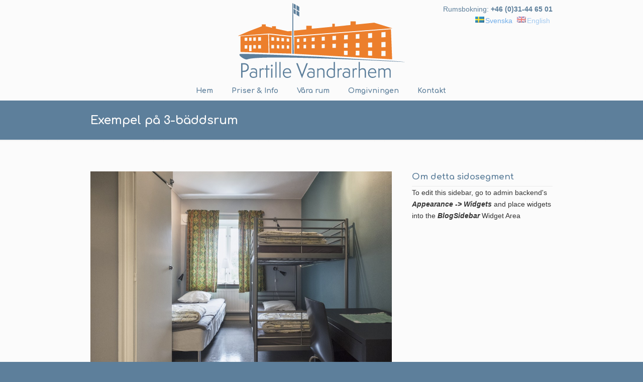

--- FILE ---
content_type: text/html; charset=UTF-8
request_url: https://www.partillevandrarhem.com/3-baddsrum/
body_size: 9970
content:
<!DOCTYPE html>
<html lang="sv-SE">
<head>
		<meta charset="UTF-8">
	<meta name="viewport" content="width=device-width, initial-scale=1.0">
	<link rel="profile" href="https://gmpg.org/xfn/11">
	<title>Exempel på 3-bäddsrum &#8211; Partille Vandrarhem</title>
<meta name='robots' content='max-image-preview:large' />
<link rel='dns-prefetch' href='//www.googletagmanager.com' />
<link rel='dns-prefetch' href='//fonts.googleapis.com' />
<link rel='dns-prefetch' href='//s.w.org' />
<link rel="alternate" type="application/rss+xml" title="Partille Vandrarhem &raquo; flöde" href="https://www.partillevandrarhem.com/feed/" />
<link rel="alternate" type="application/rss+xml" title="Partille Vandrarhem &raquo; kommentarsflöde" href="https://www.partillevandrarhem.com/comments/feed/" />
<link rel="alternate" type="application/rss+xml" title="Partille Vandrarhem &raquo; Exempel på 3-bäddsrum kommentarsflöde" href="https://www.partillevandrarhem.com/3-baddsrum/feed/" />
		<script type="text/javascript">
			window._wpemojiSettings = {"baseUrl":"https:\/\/s.w.org\/images\/core\/emoji\/13.1.0\/72x72\/","ext":".png","svgUrl":"https:\/\/s.w.org\/images\/core\/emoji\/13.1.0\/svg\/","svgExt":".svg","source":{"concatemoji":"https:\/\/www.partillevandrarhem.com\/wordpress\/wp-includes\/js\/wp-emoji-release.min.js?ver=5.8.12"}};
			!function(e,a,t){var n,r,o,i=a.createElement("canvas"),p=i.getContext&&i.getContext("2d");function s(e,t){var a=String.fromCharCode;p.clearRect(0,0,i.width,i.height),p.fillText(a.apply(this,e),0,0);e=i.toDataURL();return p.clearRect(0,0,i.width,i.height),p.fillText(a.apply(this,t),0,0),e===i.toDataURL()}function c(e){var t=a.createElement("script");t.src=e,t.defer=t.type="text/javascript",a.getElementsByTagName("head")[0].appendChild(t)}for(o=Array("flag","emoji"),t.supports={everything:!0,everythingExceptFlag:!0},r=0;r<o.length;r++)t.supports[o[r]]=function(e){if(!p||!p.fillText)return!1;switch(p.textBaseline="top",p.font="600 32px Arial",e){case"flag":return s([127987,65039,8205,9895,65039],[127987,65039,8203,9895,65039])?!1:!s([55356,56826,55356,56819],[55356,56826,8203,55356,56819])&&!s([55356,57332,56128,56423,56128,56418,56128,56421,56128,56430,56128,56423,56128,56447],[55356,57332,8203,56128,56423,8203,56128,56418,8203,56128,56421,8203,56128,56430,8203,56128,56423,8203,56128,56447]);case"emoji":return!s([10084,65039,8205,55357,56613],[10084,65039,8203,55357,56613])}return!1}(o[r]),t.supports.everything=t.supports.everything&&t.supports[o[r]],"flag"!==o[r]&&(t.supports.everythingExceptFlag=t.supports.everythingExceptFlag&&t.supports[o[r]]);t.supports.everythingExceptFlag=t.supports.everythingExceptFlag&&!t.supports.flag,t.DOMReady=!1,t.readyCallback=function(){t.DOMReady=!0},t.supports.everything||(n=function(){t.readyCallback()},a.addEventListener?(a.addEventListener("DOMContentLoaded",n,!1),e.addEventListener("load",n,!1)):(e.attachEvent("onload",n),a.attachEvent("onreadystatechange",function(){"complete"===a.readyState&&t.readyCallback()})),(n=t.source||{}).concatemoji?c(n.concatemoji):n.wpemoji&&n.twemoji&&(c(n.twemoji),c(n.wpemoji)))}(window,document,window._wpemojiSettings);
		</script>
		<style type="text/css">
img.wp-smiley,
img.emoji {
	display: inline !important;
	border: none !important;
	box-shadow: none !important;
	height: 1em !important;
	width: 1em !important;
	margin: 0 .07em !important;
	vertical-align: -0.1em !important;
	background: none !important;
	padding: 0 !important;
}
</style>
	<link rel='stylesheet' id='dashicons-css'  href='https://www.partillevandrarhem.com/wordpress/wp-includes/css/dashicons.min.css?ver=5.8.12' type='text/css' media='all' />
<link rel='stylesheet' id='wunderground-css'  href='https://www.partillevandrarhem.com/wordpress/wp-content/plugins/wunderground/assets/css/wunderground.css?ver=2.1.3' type='text/css' media='all' />
<link rel='stylesheet' id='wp-block-library-css'  href='https://www.partillevandrarhem.com/wordpress/wp-includes/css/dist/block-library/style.min.css?ver=5.8.12' type='text/css' media='all' />
<style id='wp-block-library-theme-inline-css' type='text/css'>
#start-resizable-editor-section{display:none}.wp-block-audio figcaption{color:#555;font-size:13px;text-align:center}.is-dark-theme .wp-block-audio figcaption{color:hsla(0,0%,100%,.65)}.wp-block-code{font-family:Menlo,Consolas,monaco,monospace;color:#1e1e1e;padding:.8em 1em;border:1px solid #ddd;border-radius:4px}.wp-block-embed figcaption{color:#555;font-size:13px;text-align:center}.is-dark-theme .wp-block-embed figcaption{color:hsla(0,0%,100%,.65)}.blocks-gallery-caption{color:#555;font-size:13px;text-align:center}.is-dark-theme .blocks-gallery-caption{color:hsla(0,0%,100%,.65)}.wp-block-image figcaption{color:#555;font-size:13px;text-align:center}.is-dark-theme .wp-block-image figcaption{color:hsla(0,0%,100%,.65)}.wp-block-pullquote{border-top:4px solid;border-bottom:4px solid;margin-bottom:1.75em;color:currentColor}.wp-block-pullquote__citation,.wp-block-pullquote cite,.wp-block-pullquote footer{color:currentColor;text-transform:uppercase;font-size:.8125em;font-style:normal}.wp-block-quote{border-left:.25em solid;margin:0 0 1.75em;padding-left:1em}.wp-block-quote cite,.wp-block-quote footer{color:currentColor;font-size:.8125em;position:relative;font-style:normal}.wp-block-quote.has-text-align-right{border-left:none;border-right:.25em solid;padding-left:0;padding-right:1em}.wp-block-quote.has-text-align-center{border:none;padding-left:0}.wp-block-quote.is-large,.wp-block-quote.is-style-large{border:none}.wp-block-search .wp-block-search__label{font-weight:700}.wp-block-group.has-background{padding:1.25em 2.375em;margin-top:0;margin-bottom:0}.wp-block-separator{border:none;border-bottom:2px solid;margin-left:auto;margin-right:auto;opacity:.4}.wp-block-separator:not(.is-style-wide):not(.is-style-dots){width:100px}.wp-block-separator.has-background:not(.is-style-dots){border-bottom:none;height:1px}.wp-block-separator.has-background:not(.is-style-wide):not(.is-style-dots){height:2px}.wp-block-table thead{border-bottom:3px solid}.wp-block-table tfoot{border-top:3px solid}.wp-block-table td,.wp-block-table th{padding:.5em;border:1px solid;word-break:normal}.wp-block-table figcaption{color:#555;font-size:13px;text-align:center}.is-dark-theme .wp-block-table figcaption{color:hsla(0,0%,100%,.65)}.wp-block-video figcaption{color:#555;font-size:13px;text-align:center}.is-dark-theme .wp-block-video figcaption{color:hsla(0,0%,100%,.65)}.wp-block-template-part.has-background{padding:1.25em 2.375em;margin-top:0;margin-bottom:0}#end-resizable-editor-section{display:none}
</style>
<link rel='stylesheet' id='essential-grid-plugin-settings-css'  href='https://www.partillevandrarhem.com/wordpress/wp-content/plugins/essential-grid/public/assets/css/settings.css?ver=2.3.6' type='text/css' media='all' />
<link rel='stylesheet' id='tp-fontello-css'  href='https://www.partillevandrarhem.com/wordpress/wp-content/plugins/essential-grid/public/assets/font/fontello/css/fontello.css?ver=2.3.6' type='text/css' media='all' />
<link rel='stylesheet' id='rs-plugin-settings-css'  href='https://www.partillevandrarhem.com/wordpress/wp-content/plugins/revslider/public/assets/css/rs6.css?ver=6.1.7' type='text/css' media='all' />
<style id='rs-plugin-settings-inline-css' type='text/css'>
#rs-demo-id {}
</style>
<link rel='stylesheet' id='u-design-google-fonts-css'  href='//fonts.googleapis.com/css?family=Comfortaa%3A700&#038;subset=latin' type='text/css' media='all' />
<link rel='stylesheet' id='u-design-reset-css'  href='https://www.partillevandrarhem.com/wordpress/wp-content/themes/u-design/assets/css/frontend/layout/reset.css?ver=1.0' type='text/css' media='screen' />
<link rel='stylesheet' id='u-design-grid-960-css'  href='https://www.partillevandrarhem.com/wordpress/wp-content/themes/u-design/assets/css/frontend/layout/960.css?ver=1.0' type='text/css' media='screen' />
<link rel='stylesheet' id='u-design-superfish_menu-css'  href='https://www.partillevandrarhem.com/wordpress/wp-content/themes/u-design/inc/frontend/superfish-menu/css/superfish.css?ver=1.7.2' type='text/css' media='screen' />
<link rel='stylesheet' id='u-design-pretty_photo-css'  href='https://www.partillevandrarhem.com/wordpress/wp-content/themes/u-design/inc/frontend/prettyPhoto/css/prettyPhoto.css?ver=3.1.6' type='text/css' media='screen' />
<link rel='stylesheet' id='u-design-font-awesome-css'  href='https://www.partillevandrarhem.com/wordpress/wp-content/themes/u-design/inc/shared/font-awesome/css/font-awesome.min.css?ver=3.3.7' type='text/css' media='screen' />
<link rel='stylesheet' id='u-design-style-css'  href='https://www.partillevandrarhem.com/wordpress/wp-content/themes/u-design/assets/css/frontend/global/style.css?ver=3.3.7' type='text/css' media='screen' />
<link rel='stylesheet' id='u-design-custom-style-css'  href='https://www.partillevandrarhem.com/wordpress/wp-content/themes/u-design/assets/css/frontend/global/custom_style.css?ver=3.3.7.1580934986' type='text/css' media='screen' />
<link rel='stylesheet' id='u-design-responsive-css'  href='https://www.partillevandrarhem.com/wordpress/wp-content/themes/u-design/assets/css/frontend/layout/responsive.css?ver=3.3.7' type='text/css' media='screen' />
<!--[if lte IE 9]>
<link rel='stylesheet' id='u-design-ie9-css'  href='https://www.partillevandrarhem.com/wordpress/wp-content/themes/u-design/assets/css/frontend/layout/ie-all.css?ver=3.3.7' type='text/css' media='screen' />
<![endif]-->
<script type='text/javascript' src='https://www.partillevandrarhem.com/wordpress/wp-includes/js/jquery/jquery.min.js?ver=3.6.0' id='jquery-core-js'></script>
<script type='text/javascript' src='https://www.partillevandrarhem.com/wordpress/wp-includes/js/jquery/jquery-migrate.min.js?ver=3.3.2' id='jquery-migrate-js'></script>
<script type='text/javascript' src='https://www.partillevandrarhem.com/wordpress/wp-includes/js/jquery/ui/core.min.js?ver=1.12.1' id='jquery-ui-core-js'></script>
<script type='text/javascript' src='https://www.partillevandrarhem.com/wordpress/wp-includes/js/jquery/ui/menu.min.js?ver=1.12.1' id='jquery-ui-menu-js'></script>
<script type='text/javascript' src='https://www.partillevandrarhem.com/wordpress/wp-includes/js/dist/vendor/regenerator-runtime.min.js?ver=0.13.7' id='regenerator-runtime-js'></script>
<script type='text/javascript' src='https://www.partillevandrarhem.com/wordpress/wp-includes/js/dist/vendor/wp-polyfill.min.js?ver=3.15.0' id='wp-polyfill-js'></script>
<script type='text/javascript' src='https://www.partillevandrarhem.com/wordpress/wp-includes/js/dist/dom-ready.min.js?ver=71883072590656bf22c74c7b887df3dd' id='wp-dom-ready-js'></script>
<script type='text/javascript' src='https://www.partillevandrarhem.com/wordpress/wp-includes/js/dist/hooks.min.js?ver=a7edae857aab69d69fa10d5aef23a5de' id='wp-hooks-js'></script>
<script type='text/javascript' src='https://www.partillevandrarhem.com/wordpress/wp-includes/js/dist/i18n.min.js?ver=5f1269854226b4dd90450db411a12b79' id='wp-i18n-js'></script>
<script type='text/javascript' id='wp-i18n-js-after'>
wp.i18n.setLocaleData( { 'text direction\u0004ltr': [ 'ltr' ] } );
</script>
<script type='text/javascript' id='wp-a11y-js-translations'>
( function( domain, translations ) {
	var localeData = translations.locale_data[ domain ] || translations.locale_data.messages;
	localeData[""].domain = domain;
	wp.i18n.setLocaleData( localeData, domain );
} )( "default", {"translation-revision-date":"2025-09-30 19:25:39+0000","generator":"GlotPress\/4.0.1","domain":"messages","locale_data":{"messages":{"":{"domain":"messages","plural-forms":"nplurals=2; plural=n != 1;","lang":"sv_SE"},"Notifications":["Aviseringar"]}},"comment":{"reference":"wp-includes\/js\/dist\/a11y.js"}} );
</script>
<script type='text/javascript' src='https://www.partillevandrarhem.com/wordpress/wp-includes/js/dist/a11y.min.js?ver=0ac8327cc1c40dcfdf29716affd7ac63' id='wp-a11y-js'></script>
<script type='text/javascript' id='jquery-ui-autocomplete-js-extra'>
/* <![CDATA[ */
var uiAutocompleteL10n = {"noResults":"Inga resultat hittades.","oneResult":"1 resultat hittades. Anv\u00e4nd upp\u00e5t- och ned\u00e5tpilarna f\u00f6r att navigera.","manyResults":"%d resultat hittades. Anv\u00e4nd upp\u00e5t- och ned\u00e5tpilarna f\u00f6r att navigera.","itemSelected":"Objekt valt."};
/* ]]> */
</script>
<script type='text/javascript' src='https://www.partillevandrarhem.com/wordpress/wp-includes/js/jquery/ui/autocomplete.min.js?ver=1.12.1' id='jquery-ui-autocomplete-js'></script>
<script type='text/javascript' id='wunderground-widget-js-extra'>
/* <![CDATA[ */
var WuWidget = {"apiKey":"3ffab52910ec1a0e","_wpnonce":"21af4b37f2","ajaxurl":"https:\/\/www.partillevandrarhem.com\/wordpress\/wp-admin\/admin-ajax.php","is_admin":"","subdomain":"www"};
/* ]]> */
</script>
<script type='text/javascript' src='https://www.partillevandrarhem.com/wordpress/wp-content/plugins/wunderground/assets/js/widget.min.js?ver=2.1.3' id='wunderground-widget-js'></script>
<script type='text/javascript' src='https://www.partillevandrarhem.com/wordpress/wp-content/plugins/revslider/public/assets/js/revolution.tools.min.js?ver=6.0' id='tp-tools-js'></script>
<script type='text/javascript' src='https://www.partillevandrarhem.com/wordpress/wp-content/plugins/revslider/public/assets/js/rs6.min.js?ver=6.1.7' id='revmin-js'></script>
<script type='text/javascript' src='https://www.googletagmanager.com/gtag/js?id=UA-86870471-1&#038;ver=5.8.12' id='wk-analytics-script-js'></script>
<script type='text/javascript' id='wk-analytics-script-js-after'>
function shouldTrack(){
var trackLoggedIn = false;
var loggedIn = false;
if(!loggedIn){
return true;
} else if( trackLoggedIn ) {
return true;
}
return false;
}
function hasWKGoogleAnalyticsCookie() {
return (new RegExp('wp_wk_ga_untrack_' + document.location.hostname)).test(document.cookie);
}
if (!hasWKGoogleAnalyticsCookie() && shouldTrack()) {
//Google Analytics
window.dataLayer = window.dataLayer || [];
function gtag(){dataLayer.push(arguments);}
gtag('js', new Date());
gtag('config', 'UA-86870471-1');
}
</script>
<!--[if lt IE 9]>
<script type='text/javascript' src='https://www.partillevandrarhem.com/wordpress/wp-content/themes/u-design/assets/js/frontend/respond.min.js?ver=1.4.2' id='u-design-respond-js'></script>
<![endif]-->
<link rel="https://api.w.org/" href="https://www.partillevandrarhem.com/wp-json/" /><link rel="alternate" type="application/json" href="https://www.partillevandrarhem.com/wp-json/wp/v2/posts/343" /><link rel="EditURI" type="application/rsd+xml" title="RSD" href="https://www.partillevandrarhem.com/wordpress/xmlrpc.php?rsd" />
<link rel="wlwmanifest" type="application/wlwmanifest+xml" href="https://www.partillevandrarhem.com/wordpress/wp-includes/wlwmanifest.xml" /> 
<link rel="canonical" href="https://www.partillevandrarhem.com/3-baddsrum/" />
<link rel='shortlink' href='https://www.partillevandrarhem.com/?p=343' />
<link rel="alternate" type="application/json+oembed" href="https://www.partillevandrarhem.com/wp-json/oembed/1.0/embed?url=https%3A%2F%2Fwww.partillevandrarhem.com%2F3-baddsrum%2F" />
<link rel="alternate" type="text/xml+oembed" href="https://www.partillevandrarhem.com/wp-json/oembed/1.0/embed?url=https%3A%2F%2Fwww.partillevandrarhem.com%2F3-baddsrum%2F&#038;format=xml" />
<style type="text/css">
.qtranxs_flag_sv {background-image: url(https://www.partillevandrarhem.com/wordpress/wp-content/plugins/qtranslate/flags/se.png); background-repeat: no-repeat;}
.qtranxs_flag_en {background-image: url(https://www.partillevandrarhem.com/wordpress/wp-content/plugins/qtranslate/flags/gb.png); background-repeat: no-repeat;}
</style>
<link hreflang="sv" href="https://www.partillevandrarhem.com/sv/3-baddsrum/" rel="alternate" />
<link hreflang="en" href="https://www.partillevandrarhem.com/en/3-baddsrum/" rel="alternate" />
<link hreflang="x-default" href="https://www.partillevandrarhem.com/3-baddsrum/" rel="alternate" />
<meta name="generator" content="qTranslate-X 3.4.6.8" />
<style type="text/css" media="all">
/* <![CDATA[ */
@import url("https://www.partillevandrarhem.com/wordpress/wp-content/plugins/wp-table-reloaded/css/plugin.css?ver=1.9.4");
.wp-table-reloaded td {
  font-family: Verdana;
  font-size: 12px;

/* ]]> */
</style><meta name="generator" content="Powered by WPBakery Page Builder - drag and drop page builder for WordPress."/>
<meta name="generator" content="Powered by Slider Revolution 6.1.7 - responsive, Mobile-Friendly Slider Plugin for WordPress with comfortable drag and drop interface." />
<link rel="pingback" href="https://www.partillevandrarhem.com/wordpress/xmlrpc.php" />
<script type="text/javascript">function setREVStartSize(e){			
			try {								
				var pw = document.getElementById(e.c).parentNode.offsetWidth,
					newh;
				pw = pw===0 || isNaN(pw) ? window.innerWidth : pw;
				e.tabw = e.tabw===undefined ? 0 : parseInt(e.tabw);
				e.thumbw = e.thumbw===undefined ? 0 : parseInt(e.thumbw);
				e.tabh = e.tabh===undefined ? 0 : parseInt(e.tabh);
				e.thumbh = e.thumbh===undefined ? 0 : parseInt(e.thumbh);
				e.tabhide = e.tabhide===undefined ? 0 : parseInt(e.tabhide);
				e.thumbhide = e.thumbhide===undefined ? 0 : parseInt(e.thumbhide);
				e.mh = e.mh===undefined || e.mh=="" || e.mh==="auto" ? 0 : parseInt(e.mh,0);		
				if(e.layout==="fullscreen" || e.l==="fullscreen") 						
					newh = Math.max(e.mh,window.innerHeight);				
				else{					
					e.gw = Array.isArray(e.gw) ? e.gw : [e.gw];
					for (var i in e.rl) if (e.gw[i]===undefined || e.gw[i]===0) e.gw[i] = e.gw[i-1];					
					e.gh = e.el===undefined || e.el==="" || (Array.isArray(e.el) && e.el.length==0)? e.gh : e.el;
					e.gh = Array.isArray(e.gh) ? e.gh : [e.gh];
					for (var i in e.rl) if (e.gh[i]===undefined || e.gh[i]===0) e.gh[i] = e.gh[i-1];
										
					var nl = new Array(e.rl.length),
						ix = 0,						
						sl;					
					e.tabw = e.tabhide>=pw ? 0 : e.tabw;
					e.thumbw = e.thumbhide>=pw ? 0 : e.thumbw;
					e.tabh = e.tabhide>=pw ? 0 : e.tabh;
					e.thumbh = e.thumbhide>=pw ? 0 : e.thumbh;					
					for (var i in e.rl) nl[i] = e.rl[i]<window.innerWidth ? 0 : e.rl[i];
					sl = nl[0];									
					for (var i in nl) if (sl>nl[i] && nl[i]>0) { sl = nl[i]; ix=i;}															
					var m = pw>(e.gw[ix]+e.tabw+e.thumbw) ? 1 : (pw-(e.tabw+e.thumbw)) / (e.gw[ix]);					

					newh =  (e.type==="carousel" && e.justify==="true" ? e.gh[ix] : (e.gh[ix] * m)) + (e.tabh + e.thumbh);
				}			
				
				if(window.rs_init_css===undefined) window.rs_init_css = document.head.appendChild(document.createElement("style"));					
				document.getElementById(e.c).height = newh;
				window.rs_init_css.innerHTML += "#"+e.c+"_wrapper { height: "+newh+"px }";				
			} catch(e){
				console.log("Failure at Presize of Slider:" + e)
			}					   
		  };</script>
<noscript><style> .wpb_animate_when_almost_visible { opacity: 1; }</style></noscript>	</head>
<body data-rsssl=1  class="post-template-default single single-post postid-343 single-format-standard wp-embed-responsive u-design-responsive-on  u-design-menu-drop-shadows-on u-design-fixed-menu-on wpb-js-composer js-comp-ver-6.1 vc_responsive udesign-is-global-page-width udesign-fa">
		    
	<div id="wrapper-1">
					<header id="top-wrapper">
								<div id="top-elements" class="container_24">
					                    <div id="logo" class="grid_14">
                            <div class="site-name"><a title="Partille Vandrarhem" href="https://www.partillevandrarhem.com">Partille Vandrarhem</a></div>
                    </div>
                    <div class="phone-number grid_7 prefix_17">
                        <div class="phone-number-padding">
Rumsbokning: <strong>+46 (0)31-44 65 01</strong>                        </div><!-- end phone-number-padding -->
                    </div><!-- end phone-number -->
                    <div class="social-media-area grid_9 prefix_15">
<style type="text/css">
.qtranxs_widget ul { margin: 0; }
.qtranxs_widget ul li
{
display: inline; /* horizontal list, use "list-item" or other appropriate value for vertical list */
list-style-type: none; /* use "initial" or other to enable bullets */
margin: 0 5px 0 0; /* adjust spacing between items */
opacity: 0.5;
-o-transition: 1s ease opacity;
-moz-transition: 1s ease opacity;
-webkit-transition: 1s ease opacity;
transition: 1s ease opacity;
}
/* .qtranxs_widget ul li span { margin: 0 5px 0 0; } */ /* other way to control spacing */
.qtranxs_widget ul li.active { opacity: 0.8; }
.qtranxs_widget ul li:hover { opacity: 1; }
.qtranxs_widget img { box-shadow: none; vertical-align: middle; display: initial; }
.qtranxs_flag { height:12px; width:18px; display:block; }
.qtranxs_flag_and_text { padding-left:20px; }
.qtranxs_flag span { display:none; }
</style>
<div class="social_media_top qtranxs_widget substitute_widget_class">
<ul class="language-chooser language-chooser-both qtranxs_language_chooser" id="qtranslate-2-chooser">
<li class="active"><a href="https://www.partillevandrarhem.com/sv/3-baddsrum/" class="qtranxs_flag_sv qtranxs_flag_and_text" title="Svenska (sv)"><span>Svenska</span></a></li>
<li><a href="https://www.partillevandrarhem.com/en/3-baddsrum/" class="qtranxs_flag_en qtranxs_flag_and_text" title="English (en)"><span>English</span></a></li>
</ul><div class="qtranxs_widget_end"></div>
</div>                    </div><!-- end social-media-area -->
				</div>
				<!-- end top-elements -->
				            <div class="clear"></div>
            <nav id="main-menu">
                <div id="dropdown-holder" class="container_24">
<div id="navigation-menu" class="navigation-menu"><ul id="main-top-menu" class="sf-menu"><li id="menu-item-391" class="menu-item menu-item-type-custom menu-item-object-custom menu-item-home menu-item-391"><a href="https://www.partillevandrarhem.com/"><span>Hem</span></a></li>
<li id="menu-item-390" class="menu-item menu-item-type-post_type menu-item-object-page menu-item-390"><a href="https://www.partillevandrarhem.com/priser-info/"><span>Priser &#038; Info</span></a></li>
<li id="menu-item-389" class="menu-item menu-item-type-post_type menu-item-object-page menu-item-389"><a href="https://www.partillevandrarhem.com/vara-rum/"><span>Våra rum</span></a></li>
<li id="menu-item-388" class="menu-item menu-item-type-post_type menu-item-object-page menu-item-388"><a href="https://www.partillevandrarhem.com/omgivningen/"><span>Omgivningen</span></a></li>
<li id="menu-item-387" class="menu-item menu-item-type-post_type menu-item-object-page menu-item-387"><a href="https://www.partillevandrarhem.com/kontakt/"><span>Kontakt</span></a></li>
</ul></div>                </div>
                <!-- end dropdown-holder -->
            </nav>
            <!-- end top-main-menu -->
			</header>
			<!-- end top-wrapper -->
					<div class="clear"></div>

		        <div id="sticky-menu-alias"></div>
	<div class="clear"></div>         <a id="sticky-menu-logo" href="https://www.partillevandrarhem.com" title="Partille Vandrarhem"><img height="40" src="https://www.partillevandrarhem.com/wordpress/wp-content/uploads/2019/06/Partille-Vandrarhem-logo-web.png" alt="logo" /></a>
                        <section id="page-content-title">
                    <div id="page-content-header" class="container_24">
              
                        <div id="page-title">
                                <h1 class="single-pagetitle">Exempel på 3-bäddsrum</h1>
                        </div>
                        <!-- end page-title --> 
                    </div>
                    <!-- end page-content-header -->
                </section>
                <!-- end page-content-title -->
                <div class="clear"></div>
			
			<section id="page-content">
			
			<div class="no-breadcrumbs-padding"></div>
	<div id="content-container" class="container_24">
		<main id="main-content" role="main" class="grid_16">
			<div class="main-content-padding">
				

<article class="post-343 post type-post status-publish format-standard hentry category-portfolio" id="post-343">
    
	    
	<div class="entry">
		<p><a href="https://www.partillevandrarhem.com/3-baddsrum/attachment/9/" rel="attachment wp-att-557"><img loading="lazy" class="aligncenter size-large wp-image-557" title="3 bed room" src="https://www.partillevandrarhem.com/wordpress/wp-content/uploads/2012/08/9-1024x752.jpg" alt="" width="1024" height="752" srcset="https://www.partillevandrarhem.com/wordpress/wp-content/uploads/2012/08/9-1024x752.jpg 1024w, https://www.partillevandrarhem.com/wordpress/wp-content/uploads/2012/08/9-580x426.jpg 580w" sizes="(max-width: 1024px) 100vw, 1024px" /></a></p>

<div class="single-postmetadata-divider-top"><div class="divider"></div></div>

<section class="postmetadata">
	<span>
		Den 2012/08/28 	</span> &nbsp; <span class="categories-link-divider">/ &nbsp;</span> <span class="postmetadata-categories-link"><a href="https://www.partillevandrarhem.com/category/portfolio/" rel="category tag">portfolio</a></span> &nbsp;   
	</section><!-- end postmetadata -->

<div class="single-postmetadata-divider-bottom"><div class="divider"></div></div>
	</div>
    
	    
</article>
<div class="clear"></div>


<div class="clear"></div>


<div class="clear"></div>

			</div><!-- end main-content-padding -->
		</main><!-- end main-content -->
		
		
<aside id="sidebar" class="grid_8">
	<div id="sidebarSubnav">
					<div class="custom-formatting">
				<h3>Om detta sidosegment</h3>
				<ul>
					<li>To edit this sidebar, go to admin backend's <strong><em>Appearance -> Widgets</em></strong> and place widgets into the <strong><em>BlogSidebar</em></strong> Widget Area</li>
				</ul>
			</div>
				</div>
</aside><!-- end sidebar -->

		
	</div><!-- end content-container -->
	
<div class="clear"></div>


</section><!-- end page-content -->

<div class="clear"></div>


		<section id="bottom-bg">
			<div id="bottom" class="container_24">
				<div class="bottom-content-padding">
					<div id='bottom_1' class='one_fourth'><div class='column-content-wrapper'><div class="bottom-col-content widget_text substitute_widget_class"><h3 class="bottom-col-title">Kontakt</h3>			<div class="textwidget">Åstebo Prästväg 32, <br />
433 49 Partille <br />
Tel: +46 (0)31-44 65 01 <br />
<a href="mailto:info@partillevandrarhem.com">info@partillevandrarhem.com</a><br />
Närmaste hållplats: <a href="http://www.vasttrafik.se/#!/reseinformation/hallplatser/astebo-partille/" target="_blank" rel="noopener">Åstebo</a> (Buss nr 512)</div>
		</div></div></div><!-- end bottom_1 --><div id='bottom_2' class='one_fourth'><div class='column-content-wrapper'><div class="bottom-col-content widget_links custom-formatting"><h3 class="bottom-col-title">Länkar</h3>
	<ul class='xoxo blogroll'>
<li><a href="http://www.goteborg.com/" target="_blank">Göteborgs Turistbyrå</a></li>
<li><a href="http://www.allum.se" target="_blank">Allum Köpcentrum</a></li>
<li><a href="http://liseberg.se" target="_blank">Liseberg Nöjespark</a></li>
<li><a href="http://www.vasttrafik.se/" target="_blank">Västtrafik</a></li>
<li><a href="http://www.svif.se/" target="_blank">Sveriges Vandrarhem &#8211; SVIF</a></li>
<li><a href="http://www.facebook.com/PartilleVandrarhemBedAndBreakfast" target="_blank">Partille Vandrarhem på Facebook!</a></li>
<li><a href="http://www.partillestallplats.se" title="Vår nya ställplats för husbilar och husvagnar!" target="_blank">NY! Partille Ställplats</a></li>

	</ul>
</div>
</div></div><!-- end bottom_2 --><div id='bottom_3' class='one_fourth'><div class='column-content-wrapper'><div class="bottom-col-content widget_text substitute_widget_class"><h3 class="bottom-col-title">Rumsbokning</h3>			<div class="textwidget"><p>Ring oss på +46 (0)31-44 65 01 eller skicka oss ett <a href="mailto:info@partillevandrarhem.com">mail.</a></p>
<p>Du kan även boka på <a href="https://www.campcation.se/sv/campsite/partille-vandrarhem"><img loading="lazy" class="alignleft size-full wp-image-652" src="https://www.partillevandrarhem.com/wordpress/wp-content/uploads/2023/04/ONLINE-BOOKING.png" alt="" width="616" height="125" srcset="https://www.partillevandrarhem.com/wordpress/wp-content/uploads/2023/04/ONLINE-BOOKING.png 616w, https://www.partillevandrarhem.com/wordpress/wp-content/uploads/2023/04/ONLINE-BOOKING-580x118.png 580w" sizes="(max-width: 616px) 100vw, 616px" /></a><br />
Du kan även boka rum på <a title="Booking.com" href="http://www.booking.com/hotel/se/kasjons-vandrarhem-ab.sv.html?aid=346866;sid=a7b8e0653ed6d67854a32965c228930f;dcid=1" target="_blank" rel="noopener">Booking.com</a> eller <a title="Expedia.se" href="https://www.expedia.se" target="_blank" rel="noopener">Expedia.se</a>.</p>
</div>
		</div></div></div><!-- end bottom_3 --><div id='bottom_4' class='one_fourth last_column'><div class='column-content-wrapper'><div class="bottom-col-content widget_text substitute_widget_class"><h3 class="bottom-col-title">Partille-väder</h3>			<div class="textwidget"><div id='wrapper-KLQr'><span id='h2-KLQr'><a id='url-KLQr' href="http://www.vackertvader.se/partille"></a></span><div id='load-KLQr'></div><a id='url_detail-KLQr' href="http://www.vackertvader.se/partille"></a></div><script type="text/javascript" src="https://widget.vackertvader.se/widgetv3/widget_request/2684395?bgcolor=F5f5f5&border=none&days=2&key=-KLQr&lang=&maxtemp=yes&size=x215&textcolor=333333&wind=yes" charset="utf-8"></script></div>
		</div></div></div><!-- end bottom_4 -->				</div><!-- end bottom-content-padding -->

			</div><!-- end bottom -->

		</section><!-- end bottom-bg -->

		<div class="clear"></div>

			<footer id="footer-bg">

		<div id="footer" class="container_24 footer-top">

			
<div id="footer_text" class="grid_20">
	© 2012 <strong>Partille Vandrarhem</strong> </div>

					<a href="#" id="back-to-top-fixed"><span class="fa fa-angle-up"></span><span class="back-to-top">Back to Top</span></a>
			
		</div>

	</footer><!-- end footer-bg -->

	<div class="clear"></div>
				</div><!-- end wrapper-1 -->
				<script type="text/javascript">
			var ajaxRevslider;
			
			jQuery(document).ready(function() {

				
				// CUSTOM AJAX CONTENT LOADING FUNCTION
				ajaxRevslider = function(obj) {
				
					// obj.type : Post Type
					// obj.id : ID of Content to Load
					// obj.aspectratio : The Aspect Ratio of the Container / Media
					// obj.selector : The Container Selector where the Content of Ajax will be injected. It is done via the Essential Grid on Return of Content
					
					var content	= '';
					var data	= {
						action:			'revslider_ajax_call_front',
						client_action:	'get_slider_html',
						token:			'86b1ea2d3c',
						type:			obj.type,
						id:				obj.id,
						aspectratio:	obj.aspectratio
					};
					
					// SYNC AJAX REQUEST
					jQuery.ajax({
						type:		'post',
						url:		'https://www.partillevandrarhem.com/wordpress/wp-admin/admin-ajax.php',
						dataType:	'json',
						data:		data,
						async:		false,
						success:	function(ret, textStatus, XMLHttpRequest) {
							if(ret.success == true)
								content = ret.data;								
						},
						error:		function(e) {
							console.log(e);
						}
					});
					
					 // FIRST RETURN THE CONTENT WHEN IT IS LOADED !!
					 return content;						 
				};
				
				// CUSTOM AJAX FUNCTION TO REMOVE THE SLIDER
				var ajaxRemoveRevslider = function(obj) {
					return jQuery(obj.selector + ' .rev_slider').revkill();
				};


				// EXTEND THE AJAX CONTENT LOADING TYPES WITH TYPE AND FUNCTION				
				if (jQuery.fn.tpessential !== undefined) 					
					if(typeof(jQuery.fn.tpessential.defaults) !== 'undefined') 
						jQuery.fn.tpessential.defaults.ajaxTypes.push({type: 'revslider', func: ajaxRevslider, killfunc: ajaxRemoveRevslider, openAnimationSpeed: 0.3});   
						// type:  Name of the Post to load via Ajax into the Essential Grid Ajax Container
						// func: the Function Name which is Called once the Item with the Post Type has been clicked
						// killfunc: function to kill in case the Ajax Window going to be removed (before Remove function !
						// openAnimationSpeed: how quick the Ajax Content window should be animated (default is 0.3)
					
				
				
			});
		</script>
		<script type='text/javascript' src='https://www.partillevandrarhem.com/wordpress/wp-includes/js/jquery/ui/datepicker.min.js?ver=1.12.1' id='jquery-ui-datepicker-js'></script>
<script type='text/javascript' id='jquery-ui-datepicker-js-after'>
jQuery(document).ready(function(jQuery){jQuery.datepicker.setDefaults({"closeText":"St\u00e4ng","currentText":"Idag","monthNames":["januari","februari","mars","april","maj","juni","juli","augusti","september","oktober","november","december"],"monthNamesShort":["jan","feb","mar","apr","maj","jun","jul","aug","sep","okt","nov","dec"],"nextText":"N\u00e4sta","prevText":"F\u00f6reg\u00e5ende","dayNames":["s\u00f6ndag","m\u00e5ndag","tisdag","onsdag","torsdag","fredag","l\u00f6rdag"],"dayNamesShort":["s\u00f6n","m\u00e5n","tis","ons","tor","fre","l\u00f6r"],"dayNamesMin":["S","M","T","O","T","F","L"],"dateFormat":"d MM, yy","firstDay":1,"isRTL":false});});
</script>
<script type='text/javascript' src='https://www.partillevandrarhem.com/wordpress/wp-content/themes/u-design/inc/frontend/prettyPhoto/js/jquery.prettyPhoto.js?ver=3.1.6' id='pretty-photo-lib-js'></script>
<script type='text/javascript' id='pretty-photo-custom-params-js-extra'>
/* <![CDATA[ */
var pretty_photo_custom_params = {"window_width_to_disable_pp":"0","pretty_photo_style_theme":"light_rounded","disable_pretty_photo_gallery_overlay":"yes"};
/* ]]> */
</script>
<script type='text/javascript' src='https://www.partillevandrarhem.com/wordpress/wp-content/themes/u-design/inc/frontend/prettyPhoto/custom_params.js?ver=3.1.6' id='pretty-photo-custom-params-js'></script>
<script type='text/javascript' src='https://www.partillevandrarhem.com/wordpress/wp-content/themes/u-design/inc/frontend/superfish-menu/js/superfish.combined.js?ver=1.7.2' id='superfish-menu-js'></script>
<script type='text/javascript' id='udesign-scripts-js-extra'>
/* <![CDATA[ */
var udesign_script_vars = {"search_widget_placeholder":"Type here to search","disable_smooth_scrolling_on_pages":null,"remove_fixed_menu_on_mobile":null};
/* ]]> */
</script>
<script type='text/javascript' src='https://www.partillevandrarhem.com/wordpress/wp-content/themes/u-design/assets/js/frontend/script.js?ver=1.0' id='udesign-scripts-js'></script>
<script type='text/javascript' src='https://www.partillevandrarhem.com/wordpress/wp-content/themes/u-design/inc/frontend/selectnav/selectnav.min.js?ver=0.1' id='udesign-responsive-menu-1-js'></script>
<script type='text/javascript' id='udesign-responsive-menu-1-options-js-extra'>
/* <![CDATA[ */
var udesign_selectnav_vars = {"selectnav_menu_label":"Navigation"};
/* ]]> */
</script>
<script type='text/javascript' src='https://www.partillevandrarhem.com/wordpress/wp-content/themes/u-design/inc/frontend/selectnav/selectnav-options.js?ver=0.1' id='udesign-responsive-menu-1-options-js'></script>
<script type='text/javascript' src='https://www.partillevandrarhem.com/wordpress/wp-includes/js/wp-embed.min.js?ver=5.8.12' id='wp-embed-js'></script>
</body>
</html>

--- FILE ---
content_type: text/javascript
request_url: https://www.partillevandrarhem.com/wordpress/wp-content/themes/u-design/assets/js/frontend/script.js?ver=1.0
body_size: 4478
content:
// Adds a class 'js_on' to the <html> tag if JavaScript is enabled and also helps remove flickering.
document.documentElement.className += ' js_on ';

// Quick script to detect some more popular mobile devices.
var detectedDeviceAgent = navigator.userAgent.toLowerCase();
var detectedAgentID = detectedDeviceAgent.match( /(android|webos|iphone|ipad|ipod|blackberry|iemobile|opera mini)/ );
if ( detectedAgentID ) {
    document.body.className += ' mobile-detected';
}

// Smooth scrolling related scripts.
(function($){
    "use strict";
    // "Back to Top" smooth scrolling.
    $( 'a[href="#top"]' ).click( function() {
        $( 'html, body' ).animate( { scrollTop: 0 }, 'slow' );
        return false; // Returning 'false' will prevent hashtag being added to URL.
    });
    
    // Smooth page scrolling to an anchor on the same page.
    if ( udesign_script_vars.disable_smooth_scrolling_on_pages != 'yes' ) {
        $( 'a[href*="#"]:not([href="#"], a.woocommerce-review-link, a.vc_pagination-trigger, .wc-tabs li a, .vc_tta-tab a, .vc_tta-panel-title a, a.vc-carousel-control, a.vc_carousel-control, .wpb_tabs_nav a, a.acomment-reply.bp-primary-action)' ).click( function() {
            if ( location.pathname.replace( /^\//, '' ) == this.pathname.replace( /^\//, '' ) && location.hostname == this.hostname ) {
                // Determine if the scroll-to target position should be offset (ex. if "Stay-on-Top" menu, "Admin Bar", etc.).
                var offsetElement = 0;
                if ( $( 'body' ).hasClass( 'u-design-fixed-menu-on' ) ) { offsetElement = 40; }
                if ( $( 'body' ).hasClass( 'admin-bar' ) ) { offsetElement += 32; }

                var target = $( this.hash );
                target = target.length ? target : $( '[name=' + this.hash.slice( 1 ) + ']' );
                if (target.length) {
                    $( 'html,body' ).animate( {
                        scrollTop: target.offset().top - offsetElement
                    }, 1000 );
                    // if anchor is pointing to any "Tabs" then keep the hash "tab-..." else remove the hash.
                    if ( this.hash.slice( 1,5 ) === "tab-" ) {
                        return true; // Add the hashtag to URL.
                    } else {
                        return false; // Remove hashtag from URL.
                    }
                }
            }
        });
    }
})(jQuery);

// Menu Related Scripts.
(function($){
    "use strict";
    var showAutoArrows = ( $( 'body' ).hasClass('u-design-submenu-arrows-on') ) ? 1 : 0;
    $("#navigation-menu ul.sf-menu").supersubs({
	minWidth:    12,   // Minimum width of sub-menus in em units.
	maxWidth:    15,   // Maximum width of sub-menus in em units.
	extraWidth:  1     // Extra width can ensure lines don't sometimes turn over.
			   // Due to slight rounding differences and font-family.
    }).superfish({	   
	hoverClass:  'sfHover', // The class applied to hovered list items.
	delay:       700,  // The delay in milliseconds that the mouse can remain outside a submenu without it closing.
	animation:   { opacity:'show', height:'show' },  // fade-in and slide-down animation.
	speed:       'normal',
        cssArrows:   showAutoArrows
    });
    
    // Fixed Menu.
    var allowFixedMenuOnMobile = true;
    if ($("body").hasClass( "mobile-detected" ) && udesign_script_vars.remove_fixed_menu_on_mobile == 'yes') {
        allowFixedMenuOnMobile = false;
    }
    if ($('body').hasClass('u-design-fixed-menu-on') && allowFixedMenuOnMobile) {
        var distanceToMainMenu = $('#top-elements').height();
        var secondaryNavBarHeight = $("#secondary-navigation-bar-wrapper").height();
        $(window).scroll(function() {
                if ($(this).scrollTop() > (distanceToMainMenu + secondaryNavBarHeight) ) {
                    $('#sticky-menu-alias').css({
                        'display':'block', 
                        'height': distanceToMainMenu + $('#main-menu').height() + secondaryNavBarHeight
                    });
                    $('body').addClass('fixed-menu');
                } else {
                    $('body').removeClass('fixed-menu');
                    $('#sticky-menu-alias').css('display', 'none');
                }
        });
        $('#sticky-menu-logo').insertBefore("#navigation-menu .sf-menu");
    }
})(jQuery);

/**
 * CoolInput Plugin
 *
 * @version 1.5 (10/09/2009)
 * @requires jQuery v1.2.6+
 * @author Alex Weber <alexweber.com.br>
 * @author Evan Winslow <ewinslow@cs.stanford.edu> (v1.5)
 * @copyright Copyright (c) 2008-2009, Alex Weber
 * @see http://remysharp.com/2007/01/25/jquery-tutorial-text-box-hints/
 *
 * Distributed under the terms of the GNU General Public License
 * http://www.gnu.org/licenses/gpl-3.0.html
 */
(function($){
    "use strict";
    $.fn.coolinput = function (b) {
        var c = {
            hint: null,
            source: "value",
            blurClass: "blur",
            iconClass: false,
            clearOnSubmit: true,
            clearOnFocus: true,
            persistent: true
        };
        if ( b && typeof b === "object" ) {
            $.extend(c, b);
        } else {
            c.hint = b;
        }
        return this.each(function () {
            var d = $(this);
            var e = c.hint || d.attr( c.source );
            var f = c.blurClass;
            function g() {
                if ( d.val() === "" ) {
                    d.val(e).addClass(f);
                }
            }
            function h() {
                if (d.val() === e && d.hasClass(f)) {
                    d.val("").removeClass(f);
                }
            }
            if (e) {
                if ( c.persistent ) {
                    d.blur(g);
                }
                if ( c.clearOnFocus ) {
                    d.focus(h);
                }
                if ( c.clearOnSubmit ) {
                    d.parents("form:first").submit(h);
                }
                if ( c.iconClass ) {
                    d.addClass( c.iconClass );
                }
                g();
            }
        });
    };
    
    // First input box is a search box, notice passing of a custom class and an icon to the coolInput function.
    $('#search-field').coolinput({
            blurClass: 'blur'
    });

    // Add placeholder attribute to the default Search widget form.
    $(".widget_search input#search-field").attr( "placeholder", udesign_script_vars.search_widget_placeholder );
    $(".widget_search input#searchsubmit").val(''); // Remove default value "Search".
})(jQuery);


// ThumbCaption script.
(function($){
    "use strict";
    $(".portfolio-img-thumb-1-col, .portfolio-img-thumb-2-col, .portfolio-img-thumb-3-col, .portfolio-img-thumb-4-col").hover(function(){
	    var info=$(this).find(".hover-opacity");
	    info.stop().animate({opacity:0.4},600);
    },
    function(){
	    var info=$(this).find(".hover-opacity");
	    info.stop().animate({opacity:1},800);
    });

    $(".post-image").hover(function(){
	    var info=$(this).find(".hover-opacity");
	    info.stop().animate({opacity:0.6},400);
    },
    function(){
	    var info=$(this).find(".hover-opacity");
	    info.stop().animate({opacity:1},600);
    });
})(jQuery);


// jQuery Validate.
(function($){
    "use strict";
    
    if( $('body').hasClass('page-template-page-Contact-php') ) {
        
        var form = $( "#contactForm" );
        
	form.validate({
	    rules: {
		    contact_name: {
			    required: true,
			    minlength: 2
		    },
		    contact_email: {
			    required: true,
			    email: true
		    },
                    contact_consent: {
                            required: true
                    },
                    // Pull the string from a hidden input field in the form (we are doing this so the string be translated).
		    contact_message: $('input#rules_contact_message').val()
	    },
	    messages: {
		    contact_name: {
			    required: $('input#contact_name_required').val(),
			    minlength: $('input#contact_name_min_length').val()
		    },
		    contact_email: $('input#messages_contact_email').val(),
		    contact_message: $('input#messages_contact_message').val(),
		    contact_consent: $('input#contact_consent_required_message').val()
	    },
            errorPlacement: function(error, element) {
                    if (element.is(":checkbox")) {
                            error.appendTo(element.parent().after());
                    }
                    else {
                        // the default
			error.appendTo(element.parent());
                    }
            }
	});
        
        
	// Phone number + extension format validator
	$("#contact_phone_NA_format").mask("(999) 999-9999");
	$("#contact_ext_NA_format").mask("? 99999");
        
        // Add spinner to submit button
        $("#contact-page-submit-form .submit").on("click", function(){
            if( form.valid() ) {
                $( this ).next( ".contact-page-spinner" ).addClass("is-active");
            }
        });
    }
    
})(jQuery);


// Content Toggle.
(function($){
    "use strict";
    // Initial state of toggle content is to hide it.
    $(".slide_toggle_content").hide();
    // Toggle click.
    $("h4.slide_toggle").toggle(function(){
	    $(this).addClass("clicked");
	}, function () {
	    $(this).removeClass("clicked");
    });
    // Toggle animation.
    $("h4.slide_toggle").click(function(){
	$(this).next(".slide_toggle_content").slideToggle();
    });
})(jQuery);

// Content Accordion.
(function($){
    "use strict";
    var $accordionHeader = $('.accordion-toggle'),
        $accordionHeaderOpenDefault = $('.accordion-toggle:first'),
        $accordionContent = $('.accordion-container');
        
    $accordionContent.hide();
    $accordionHeaderOpenDefault.addClass('active').next().show();
    $accordionHeader.click(function(){
        var $this = $(this);
        if( $this.next().is(':hidden') ) {
            $accordionHeader.removeClass('active').next().slideUp();
            $this.toggleClass('active').next().slideDown();
        }
        return false; // Prevent the browser jump to the link anchor
    });
})(jQuery);

//Page Peel.
(function($){
    "use strict";
    $("#page-peel").hover(function() {
	$("#page-peel img, .msg_block").stop()
	.animate({width: '307px', height: '319px'}, 500);
    }, function() {
	$("#page-peel img").stop()
	.animate({width: '50px', height: '52px'}, 220);
	$(".msg_block").stop()
	.animate({width: '50px', height: '50px'}, 200);
    });
})(jQuery);

// Remove the title attributes from the main menu and Subpages Widget.
(function($){
    "use strict";
    // Remove 'title' attribute from menu items.
    $("#navigation-menu a, .widget_subpages a").removeAttr("title");
    // Add the 'default' cursor when hover to menu link that have no links.
    $('#navigation-menu a').each(function() {
        if ( !$(this).attr("href") ) {
            $(this).addClass("default-cursor");
        }
    });
})(jQuery);

// Tabs.
(function($){
    "use strict";
    $('.tabs-wrapper .tabs a').click(function(){
        // Switch the tabs.
        switch_tabs($(this));
        // Add URL hash to clicked tab without page jump.
        if(history.pushState) {
            history.pushState(null, null, '#'+$(this).attr('id'));
        } else { // Fallback for older browsers.
            window.location.hash = "tabs";
        }
    });
    switch_tabs($('.defaulttab'));
    function switch_tabs(obj) {
        $('.tabs-wrapper .tab-content').hide();
        $('.tabs-wrapper .tabs a').removeClass("selected");
        var id = obj.attr("id");
        $('#'+id+'-content').show();
        obj.addClass("selected");
    }
    // The following allows to link with hashtag to a specific tab when the hashtag has been changed.
    $(window).bind( 'hashchange', function(e) {
        // Grabs the hash tag from the url.
        var hash = encodeURI(window.location.hash.substring(1));
            
        // Checks whether a hash tag is set and if it matches any of the tab id's.
        if ( hash != "" && $('.tabs-wrapper .tabs a[id$="'+hash+'"]' ).attr('id') ) {
            // Removes all 'selected' classes from tabs.
            $('.tabs-wrapper .tabs a').each(function() {
                $(this).removeClass('selected');
            });
            // This will add the 'selected' class to the matched tab.
            var link = "";
            $('.tabs-wrapper .tabs a').each(function() {
                link = $(this).attr('id');
                if (link == hash) {
                    $(this).addClass('selected');
                }
            });
            // Take care of the content part of each tab accordingly.
            $('.tabs-wrapper .tab-content').each(function() {
                link = $(this).attr('id');
                if (link == hash+'-content') {
                    $(this).css({
                        "display":"block"
                    }); 
                } else {
                    $(this).css({
                        "display":"none"
                    }); 
                }
            });
        }
    });
    $(window).trigger( 'hashchange' );
})(jQuery);

// Takes care of multiple WP galleries with prettyPhoto in a single page/post.
(function($){
    "use strict";
    $('.gallery').each(function(g) {
        $(".gallery-item a[rel*='wp-prettyPhoto[gallery]']", this).each(function() {
            $(this).attr('rel', function() {
                return this.rel.replace('wp-prettyPhoto[gallery]', 'wp-prettyPhoto[gallery-' + g + ']');
            });
        });
    });
})(jQuery);

// Back to top link in bottom right corner of screen (fixed position while scrolling).
(function($){
    "use strict";
    (function(selector){
        var $backtotop=$(selector);
        $backtotop.hide();
        var height=$(document).height();
        $(window).scroll(function(){
            if($(this).scrollTop()>height/10){
                $backtotop.fadeIn();
            } else {
                $backtotop.fadeOut();
            }
        });
        $backtotop.click(function(){
            $('body,html').animate({scrollTop:0},'slow');
            return false;
        });
    })('#back-to-top-fixed');
})(jQuery);

